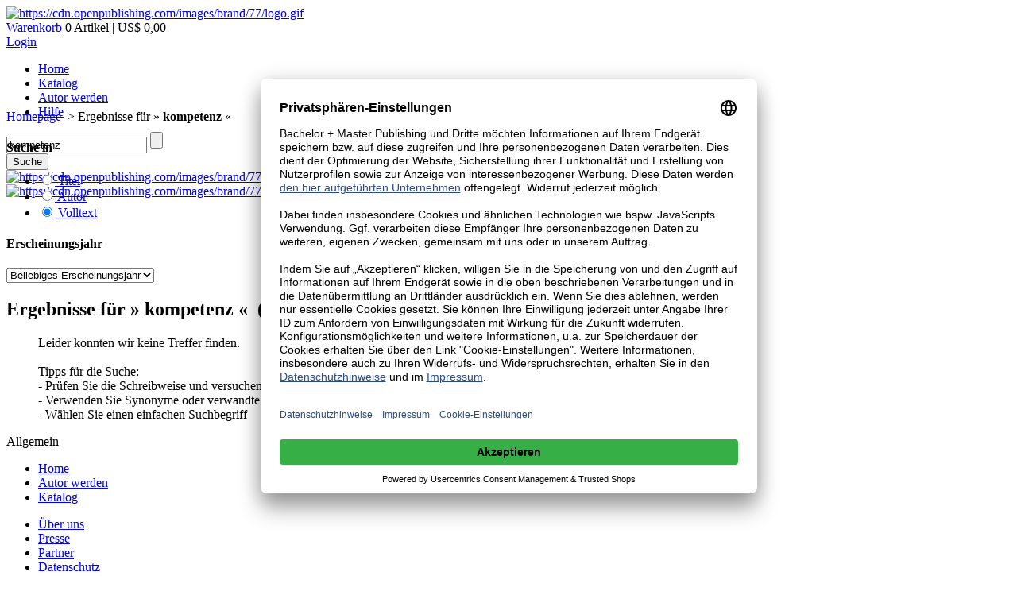

--- FILE ---
content_type: text/html; charset="utf-8"
request_url: https://www.bachelor-master-publishing.de/search?searchstring=kompetenz
body_size: 8734
content:

<!DOCTYPE html>
<html lang="de" xml:lang="de">
	<head>
		
		
		
	<link type="text/css" media="screen" href="https://cdn.openpublishing.com/stylus/storefront/index.styl?brand_id=77&r=929bcafc" rel="stylesheet">
	<link type="text/css" media="screen" href="https://cdn.openpublishing.com/combine.css?file=diplomica.css;grin-frameset.css&type=brand&brand_id=77&r=929bcafc" rel="stylesheet"/>
	



		
	<title>BACHELOR + MASTER PUBLISHING | Suche | kompetenz</title>

		
	<link rel="shortcut icon" href="https://cdn.openpublishing.com/images/brand-static/77/favicon.ico">

	<!-- Apple Favicons
	================================================== -->
	<link rel="apple-touch-icon" href="https://cdn.openpublishing.com/images/brand/77/apple-touch-icon.png">
	<link rel="apple-touch-icon" sizes="72x72" href="https://cdn.openpublishing.com/images/brand/77/apple-touch-icon-72x72.png">
	<link rel="apple-touch-icon" sizes="114x114" href="https://cdn.openpublishing.com/images/brand/77/apple-touch-icon-114x114.png">


		
	<meta charset="UTF-8" />
	
	
	
	<meta name="google-site-verification" content="4rA4OxcyFbdCEu9EZpzE71Xxo9UKQFJIkRqSSG0pI10" />
	<meta data-privacy-proxy-server="https://privacy-proxy-server.usercentrics.eu">
	<link rel="apple-touch-icon" href="https://cdn.openpublishing.com/images/commons/bmp-ios-icon.png"/>


	
		<meta name="robots" content="noindex,nofollow,noarchive,noodp" />
	
		<meta name="description" content="Lassen Sie sich von unserer großen Auswahl an eBooks inspirieren und finden Sie ihr nächstes Lesevergnügen bei BACHELOR + MASTER PUBLISHING." />
	
		<meta name="og:description" content="Lassen Sie sich von unserer großen Auswahl an eBooks inspirieren und finden Sie ihr nächstes Lesevergnügen bei BACHELOR + MASTER PUBLISHING." />
	
		<meta property="og:title" content="BACHELOR + MASTER PUBLISHING | Suche | kompetenz" />
	
		<meta property="og:type" content="website" />
	

	

	
	


		
	
	<script type="text/javascript">
		

		
		var global = this;
		Grin = {Loader: {}};
		Grin.Loader.active_combine_groups = {};
		Grin.Loader.waiting_combine_fns = {};
		Grin.Loader.combine_dependencies = {};
		Grin.Loader.requested_groups = {};

		Grin.Loader.activate_group = function(group_name) {
			/*console.log("Activate " + group_name); //greetings to IE, who crashes when Entwicklertools are closed*/
			Grin.Loader.waiting_combine_fns[group_name].call(global);
			delete Grin.Loader.waiting_combine_fns[group_name];
			delete Grin.Loader.combine_dependencies[group_name];
			Grin.Loader.active_combine_groups[group_name] = true;

			for(var key in Grin.Loader.combine_dependencies) {
				var dep_arr = Grin.Loader.combine_dependencies[key];
				var idx = dep_arr.indexOf(group_name);
				if(idx != -1) {
					dep_arr.splice(idx,1);
				}
				if (!dep_arr.length) {
					Grin.Loader.activate_group(key);
				}
			}
		};

		Grin.Loader.request_activation = function(group_name, dependencies, group_fn)
		{
			if(Grin.Loader.requested_groups[group_name]) {
				throw "group already requested: " + group_name;
			}
			Grin.Loader.requested_groups[group_name] = true;
			Grin.Loader.waiting_combine_fns[group_name] = group_fn;
			Grin.Loader.combine_dependencies[group_name] = [];

			var must_wait = false;
			for(var i = 0; i< dependencies.length; ++i) {
				var dep = dependencies[i];
				if(!Grin.Loader.active_combine_groups[dep]) {
					Grin.Loader.combine_dependencies[group_name].push(dep);
					must_wait = true;
				}
			}

			if(!must_wait) {
				Grin.Loader.activate_group(group_name);
			}
		};

		Grin.Ready = function(fn) {
			if(Grin.Ready.ready_triggered) {
				fn();
			}
			else {
				Grin.Ready.ready_queue.push(fn);
			}
		};
		Grin.Ready.ready_queue = [];
		Grin.Ready.dependencies = [];
		
	</script>


	

	

    <script async type="text/javascript" src="https://cdn.openpublishing.com/group/js/libs.js?brand_id=77&r=929bcafc"></script>
<script type="text/javascript">Grin.Ready.dependencies.push('libs.js');</script>
	<script async type="text/javascript" src="https://cdn.openpublishing.com/group/js/core.js?brand_id=77&r=929bcafc"></script>
<script type="text/javascript">Grin.Ready.dependencies.push('core.js');</script>

    <script async type="text/javascript" src="https://cdn.openpublishing.com/basedata.js?lang=de&brand_id=77&gtpl-template-scope=storefront&r=929bcafc"></script>
<script type="text/javascript">Grin.Ready.dependencies.push('basedata.js');</script>

    

    
	<script id="usercentrics-cmp" data-settings-id="uo2lWrNx7" data-language="de" src="https://app.usercentrics.eu/browser-ui/latest/loader.js" async> </script>

	<script type="text/plain" data-usercentrics="Google Analytics">
		
			var _gaq = _gaq || [];
			_gaq.push(['_setAccount', 'UA-637598-9']);
			_gaq.push (['_gat._anonymizeIp']);
			_gaq.push(['_trackPageview']);

			Grin.Ready(function() {
				var ga = document.createElement('script'); ga.type = 'text/javascript'; ga.async = true;
				ga.src = ('https:' == document.location.protocol ? 'https://ssl' : 'http://www') + '.google-analytics.com/ga.js';
				var s = document.getElementsByTagName('script')[0]; s.parentNode.insertBefore(ga, s);
			});
		
	</script>
		 
<!-- BEGIN Google OptOut -->
	<script type="text/plain" data-usercentrics="Google Analytics">
		
			var gaProperty = 'UA-637598-9';
			var disableStr = 'ga-disable-' + gaProperty;
			if (document.cookie.indexOf(disableStr + '=true') > -1) { window[disableStr] = true; }
			function gaOptout() {
				document.cookie = disableStr + '=true; expires=Thu, 31 Dec 2099 23:59:59 UTC; path=/; domain=.bachelor-master-publishing.de';
				window[disableStr] = true; 
			}
		 
	</script>
<!-- END Google OptOut-->
	


	
		<script async type="text/javascript" src="https://cdn.openpublishing.com/group/js/world.js?brand_id=77&r=929bcafc"></script>
<script type="text/javascript">Grin.Ready.dependencies.push('world.js');</script>
	

	

		
	</head>
	<body class="webkit mac handler-search_storefront    page-search page-keyword-search  testgroupB protocol-http"  data-grin-handler="search_storefront">
		
	
	
	<script>
		dataLayer = [{
			'test_group': 'B',
			'test_gang': 'WEST',
			'test_bunch': '5'
		}];
	</script>

	
	



		
      <div class="notifications fullies"></div>
      <div class="notifications shorties"></div>


		<div class="site-wrapper">
			

	
		<div class="superbanner">

		<!-- BEGIN ADITIONSSLTAG Website-Tag -->
		<script type="text/plain" data-usercentrics="Virtual Minds (Adition)" src="https://imagesrv.adition.com/js/adition.js"></script>
		<script type="text/plain" data-usercentrics="Virtual Minds (Adition)" src="https://ad1.adfarm1.adition.com/js?wp_id=4243749&no_cookies=1"></script>
		<!-- END ADITIONSSLTAG-->

		</div>
	

	<div class="header">
		<div class="identity">
			<a href="https://www.bachelor-master-publishing.de/">
				<img src="https://cdn.openpublishing.com/images/brand/77/logo.gif" class="" alt="https://cdn.openpublishing.com/images/brand/77/logo.gif" border="0">
			</a>
		</div>
		
	<div id="userinfo" data-editor="Gtpl_Editor" data-template="Widget.UserInfo.Main" data-template-namespaces="Widget.UserInfo" data-no-redraw data-no-fx data-skip-first-draw>
		
	<div class="top-info">

		
	


		
	
		<div class="top-shopping-cart with-small-rounded-corners" style="cursor:default;">
	
	<span class="shopping-cart-info">
		<span class="p5px-right" style="display: block;">
			
				<span class="wk-link"><a href="https://www.bachelor-master-publishing.de/shoppingcart">Warenkorb</a></span>
				0 Artikel&#160;|&#160;US$ 0,00
			<br/>
		</span>
	</span>
	
		</div>
	


		<div class="user-info">
                        <span class="top-login m2px-top" style="right: -30px;">
                                
                                        
	<a href="https://www.bachelor-master-publishing.de/login/">Login</a>

                                
                        </span>
		</div>
	</div>

	</div>

	</div>
	


	<div class="nav" style="height: 60px;">
		<div class="main-menu">
			<ul>
				
                <li class="nav_left"
        		>
				<a href="https://www.bachelor-master-publishing.de/">Home</a> 
				
                <div class="arrow-bottom"
        		>
				</div>
				</li>	
					
                	<li class="nav_main"
        			>
					<a href="https://www.bachelor-master-publishing.de//de/catalog/">Katalog</a>
					
                	<div class="arrow-bottom"
        			> 
					</div>
				</li>
					
                	<li class="nav_main"
        			>
					<a href="https://www.bachelor-master-publishing.de/de/upload">Autor werden</a>
					
                	<div class="arrow-bottom"
        			>
					</div>
				</li> 

						
	                	<li class="nav_main"
	        			>
						<a href="https://www.bachelor-master-publishing.de/hilfe.html">Hilfe</a>
						
                		<div class="arrow-bottom"
        				></div>
					</li>
			</ul>
		</div>
		<div class="nav_bg">
			<div class="search">
				
	
	
	
		
	<form class="search" action="https://www.bachelor-master-publishing.de/search">
		<div class="main-search-widget">
			<input data-widget="SearchTagAutocomplete" type="text" class="search-input" name="searchstring" value="kompetenz" placeholder="1.969 eBooks & Bücher"/>
			<input class="main-magnifier-trigger" type="submit" value=""></input> 
		</div>
		
		
	


		<button class="search-button" type="submit">
			<span>Suche</span>
		</button>
	</form>


			</div>
			<div class="header-items">
				<a href="http://twitter.com/DiplomicaVerlag" target="_blank"><img src="https://cdn.openpublishing.com/images/brand/77/grin_twitter.png" class="grin-twitter-fb" alt="https://cdn.openpublishing.com/images/brand/77/grin_twitter.png" border="0"></a>
			</div>
			<div class="header-items-images">
				<a href="http://www.facebook.com/DiplomicaVerlag" target="_blank"><img src="https://cdn.openpublishing.com/images/brand/77/grin_fb.png" class="grin-twitter-fb" alt="https://cdn.openpublishing.com/images/brand/77/grin_fb.png" border="0"></a>
			</div>
		</div>
		<div class="nav_right">
		</div>
		

	</div>

	
		<div class="skyscraper">
		<!-- BEGIN ADITIONSSLTAG Website-Tag -->
			<script type="text/javascript" data-usercentrics="Virtual Minds (Adition)" src="https://imagesrv.adition.com/js/adition.js"></script>
			<script type="text/javascript" data-usercentrics="Virtual Minds (Adition)" src="https://ad1.adfarm1.adition.com/js?wp_id=4243748&no_cookies=1"></script>
		<!-- END ADITIONSSLTAG-->
		</div>
	

			
	
	<div class="page left-sidebar "   >
			
				<div class="heading page-wrapper">
					
	
		
	<div class="breadcrumbs">
		
			<a href="https://www.bachelor-master-publishing.de/">Homepage</a>
			
				&#160;&gt;&#160;Ergebnisse für&#160;&#187;&#160;<b>kompetenz</b>&#160;&#171;
			
		
	</div>

	

				</div>
			
			<div class="sidebar page-wrapper">
				
	<nav class="cbox page-search-facetbrowser">
		
	
		
	<section class="filter-field">
		<h4 class="heading1">Suche in</h4>
		<ul class="facet-field">
			
				<li class="facet-field-entry ">
					<a href="https://www.bachelor-master-publishing.de/search?searchstring=kompetenz&amp;display=25&amp;page=0&amp;field=title&amp;sort=">
						<input type="radio" name="field" value="https://www.bachelor-master-publishing.de/search?searchstring=kompetenz&amp;display=25&amp;page=0&amp;field=title&amp;sort="  />
						Titel
					</a>
				</li>
			
				<li class="facet-field-entry ">
					<a href="https://www.bachelor-master-publishing.de/search?searchstring=kompetenz&amp;display=25&amp;page=0&amp;field=author&amp;sort=">
						<input type="radio" name="field" value="https://www.bachelor-master-publishing.de/search?searchstring=kompetenz&amp;display=25&amp;page=0&amp;field=author&amp;sort="  />
						Autor
					</a>
				</li>
			
				<li class="facet-field-entry facet-selected">
					<a href="https://www.bachelor-master-publishing.de/search?searchstring=kompetenz&amp;display=25&amp;page=0&amp;field=fulltext&amp;sort=">
						<input type="radio" name="field" value="https://www.bachelor-master-publishing.de/search?searchstring=kompetenz&amp;display=25&amp;page=0&amp;field=fulltext&amp;sort=" checked="checked" />
						Volltext
					</a>
				</li>
			
		</ul>
	</section>

	
	
		
		
		
		
		
		
		
	
		
		
		
		
		
		
		
	
		
		
		
		
		
		
		
	
		
		
		
		
		
		
		
	
	
		
	<section class="filter-year">
		<h4 class="heading1">Erscheinungsjahr</h4>
		<select data-linklist class="filter-year-select">
			
				<option value="https://www.bachelor-master-publishing.de/search?searchstring=kompetenz&amp;display=25&amp;page=0&amp;field=fulltext&amp;sort=" selected="selected">
					Beliebiges Erscheinungsjahr
				</option>
			
				<option value="https://www.bachelor-master-publishing.de/search?searchstring=kompetenz&amp;display=25&amp;page=0&amp;publication_year=2025&amp;field=fulltext&amp;sort=" >
					ab 2025
				</option>
			
				<option value="https://www.bachelor-master-publishing.de/search?searchstring=kompetenz&amp;display=25&amp;page=0&amp;publication_year=2024&amp;field=fulltext&amp;sort=" >
					ab 2024
				</option>
			
				<option value="https://www.bachelor-master-publishing.de/search?searchstring=kompetenz&amp;display=25&amp;page=0&amp;publication_year=2023&amp;field=fulltext&amp;sort=" >
					ab 2023
				</option>
			
				<option value="https://www.bachelor-master-publishing.de/search?searchstring=kompetenz&amp;display=25&amp;page=0&amp;publication_year=2022&amp;field=fulltext&amp;sort=" >
					ab 2022
				</option>
			
				<option value="https://www.bachelor-master-publishing.de/search?searchstring=kompetenz&amp;display=25&amp;page=0&amp;publication_year=2021&amp;field=fulltext&amp;sort=" >
					ab 2021
				</option>
			
				<option value="https://www.bachelor-master-publishing.de/search?searchstring=kompetenz&amp;display=25&amp;page=0&amp;publication_year=2020&amp;field=fulltext&amp;sort=" >
					ab 2020
				</option>
			
				<option value="https://www.bachelor-master-publishing.de/search?searchstring=kompetenz&amp;display=25&amp;page=0&amp;publication_year=2015&amp;field=fulltext&amp;sort=" >
					ab 2015
				</option>
			
				<option value="https://www.bachelor-master-publishing.de/search?searchstring=kompetenz&amp;display=25&amp;page=0&amp;publication_year=2010&amp;field=fulltext&amp;sort=" >
					ab 2010
				</option>
			
				<option value="https://www.bachelor-master-publishing.de/search?searchstring=kompetenz&amp;display=25&amp;page=0&amp;publication_year=2005&amp;field=fulltext&amp;sort=" >
					ab 2005
				</option>
			
		</select>
	</section>

	

	</nav>

			</div>
			<div class="main page-wrapper">
				
	<section class="cbox page-search-middlesection">
		
	<div class="meta">
		<h1 class="heading1">
			
				Ergebnisse für &#187;&#160;<b>kompetenz</b>&#160;&#171;
				&#160;(0&#160;Ergebnisse)
			
		</h1>

		

		<div class="sort-by-pagination">
			
		</div>
	</div>


		
	<ul class="objectlist">
		
			
				<p class="no-results">
					Leider konnten wir keine Treffer finden.<br/> 
<br/> 
Tipps für die Suche:<br/> 
- Prüfen Sie die Schreibweise und versuchen Sie es erneut<br/> 
- Verwenden Sie Synonyme oder verwandte Begriffe<br/> 
- Wählen Sie einen einfachen Suchbegriff
				</p>
			
		
	</ul>


		
	
	


	</section>

			</div>
			<div class="clear-all"></div>
	</div>


				
	<div class="footer">
		<div class="column">
			<div class="footer-1st-element">Allgemein</div>
			<ul>
				<li><a href="https://www.bachelor-master-publishing.de/">Home</a></li>
				<li><a href="https://www.bachelor-master-publishing.de/de/upload">Autor werden</a></li>
				<li><a href="https://www.bachelor-master-publishing.de/search">Katalog</a></li>
			</ul>
			<ul>
				<li><a href="https://www.bachelor-master-publishing.de/about.html">Über uns</a></li> 
				<li><a href="https://www.bachelor-master-publishing.de/press.html">Presse</a></li> 
				<li><a href="https://www.bachelor-master-publishing.de/partner.html">Partner</a></li> 
				<li><a href="https://www.bachelor-master-publishing.de/datenschutz">Datenschutz</a></li> 
				<li><a href="https://www.bachelor-master-publishing.de/impressum.html">Impressum</a></li> 
			</ul>
		</div>
		<div class="column">
			<div class="footer-1st-element">Autoren</div>
			<ul>
				<li><a href="https://www.bachelor-master-publishing.de/hilfe.html#Info">Autoreninfo</a></li>
				<li><a href="https://www.bachelor-master-publishing.de/hilfe.html#Honorar">Autorenhonorar</a></li>
				<li><a href="https://www.bachelor-master-publishing.de/agb#B">Autorenvertrag</a></li>
				<li><a href="https://www.bachelor-master-publishing.de/hilfe.html#Profil">Autorenprofil</a></li>
				<li><a href="https://www.bachelor-master-publishing.de/de/upload">Arbeit hochladen</a></li>
			</ul>
			<ul>
				<li><a href="https://www.bachelor-master-publishing.de/hilfe.html#Schreiben">Schreibtipps</a></li>
				<li><a href="https://www.bachelor-master-publishing.de/hilfe.html#Marketingtipps">Marketingtipps</a></li>
			</ul>
			
		</div>
		<div class="column">
			<div class="footer-1st-element">Leser&#160;&&#160;Käufer</div>
			<ul>
				<li><a href="https://www.bachelor-master-publishing.de/hilfe.html#Angebot">Unser Angebot</a></li>
				<li><a href="https://www.bachelor-master-publishing.de/hilfe.html#Bestellvorgang">Bestellvorgang</a></li>
				<li><a href="https://www.bachelor-master-publishing.de/hilfe.html#Bestellformular">Bestellformular</a></li>
				<li><a href="https://www.bachelor-master-publishing.de/hilfe.html#Versandkosten">Versandkosten</a></li>
				<li><a href="https://www.bachelor-master-publishing.de/hilfe.html#Zahlungsarten">Zahlungsarten</a></li>
				<li><a href="https://www.bachelor-master-publishing.de/hilfe.html#Lieferung">Lieferung</a></li>
				<li><a href="https://www.bachelor-master-publishing.de/hilfe.html#Widerruf">Widerruf</a></li>
				<li><a href="https://www.bachelor-master-publishing.de/agb">AGB</a></li>
			</ul>
		</div>
		<div class="column">
			<ul>
				<li>Copyright</li>
				<li>&#169; BACHELOR +<br />MASTER Publishing<br />Imprint der <br />Bedey & Thoms <br />Media GmbH</li>
				<li>seit 1997</li>
			</ul>
			<div class="footer-1st-element"></div>
			<ul>
				<li>Alle Inhalte urheberrechtlich geschützt. Kopieren und verbreiten untersagt.</li>
			</ul>
			<ul>
				<li><a href="mailto:bmp@diplomica.de">bmp@diplomica.de</a></li>
				<li><a href="http://www.bedey-media.de/">Bedey & Thoms  <br />Media GmbH</a></li>
			</ul>
		</div>
		<div class="column-big">
		<ul>
			BACHELOR + MASTER Publishing veröffentlicht kostenlos  
			deine Abschlussarbeit als eBook und Buch.
		</ul>
		<ul>
			Seit 2010 ermöglichen wir die professionelle  
			Publikation von akademischen Abschlussarbeiten 
			und Studien aus allen Fachbereichen.
		</ul>
		<ul>
			<li><a href="https://www.bachelor-master-publishing.de/de/upload">Nutze unsere kostenfreie Buchveröffentlichung!</a></li> 
		</ul>
		</div>
		<div class="clear-all"></div>
	</div>

		</div>

		

	
		
	

	

	

	



		

		
	
	
	


	<script type="text/javascript">
		Grin.Loader.request_activation('grinenv.js', [], function() {
			global.GrinEnv = JSON.parse('{"language_id":1,"lang":"de","country_id":231,"country":"US","europe":false,"currency":"USD","affiliate_programm_provision":"US$ 3,-","realm":"diplomica","realm_id":5,"brand":"bmp","brand_id":77,"has_mobile_storefront":true,"request_url":"https://www.bachelor-master-publishing.de/search?searchstring=kompetenz","request_hostname":"www.bachelor-master-publishing.de","request_path":"/search","request_path_info":"","request_full_path":"/search","request_query_string":"searchstring=kompetenz","request_protocol":"https","handler":"search_storefront","partner_id":0,"revision_number":"929bcafc911b579ee94662ff389ef44d49ce71c5","revision_version":"HEAD version-25.11.10","revision_buildtimestamp":"1766415918","revision_hash":"929bcafc","gtpl_template_scope":"storefront","i_am_mobile_scope":false,"i_am_mobile_device":false,"livehost":true,"testhost":"live","userAgent":"Mozilla/5.0 (Macintosh; Intel Mac OS X 10_15_7) AppleWebKit/537.36 (KHTML, like Gecko) Chrome/131.0.0.0 Safari/537.36; ClaudeBot/1.0; +claudebot@anthropic.com)","browser":"webkit","i_am_webkit":true,"os":"mac","test_group":"B","test_gang":"WEST","test_bunch":5}');
			global.GrinEnv.i_am_client = true;
			global.GrinEnv.Login = JSON.parse('{"shoppingcart":null,"is_superuser":false,"is_admin":false,"auth_method":"NONE"}');

			
				global.GrinEnv.Config = JSON.parse('{"slides":[{"img":"BMP_slide_mobile_01.jpg"},{"link_url":"http://www.bachelor-master-publishing.de/de/upload","img":"BMP_slide_mobile_02.jpg"}],"available_payment_types":["paypal"],"lists":[{"style":"swiper","restrict_host":"","objects":"newest-document","caption":"Page::Commons::Newest"}],"footer_copyright":"Copyright ©Imprint in der Bedey \& Thoms Media GmbH","footer_links":[{"url":"http://www.bachelor-master-publishing.de/hilfe.html","text":"Page::Menu::HelpFAQ"},{"url":"http://m.bachelor-master-publishing.de/imprint","text":"Page::Imprint"},{"url":"http://www.bachelor-master-publishing.de/datenschutz","text":"Page::Imprint::Privacy"},{"url":"http://www.bachelor-master-publishing.de/agb","text":"Page::Menu::About::TermsOfUse"}],"imprint_address":"BACHELOR + MASTER Publishing\\nImprint der Bedey \& Thoms Media GmbH\\nHermannstal 119 k\\n22119 Hamburg\\nFon +49 - (0) 40 - 655 99 20\\nFax +49 - (0) 40 - 655 99 222\\n\\nRegistergericht: Amtsgericht Hamburg\\nRegisternummer: HRB 80293\\nUmsatzsteuer-Identifikationsnummer gemäß § 27 a Umsatzsteuergesetz: DE 214910002\\n\\nInhaltlich Verantwortlicher gemäß Telemediengesetz (TMG) und Rundfunk-Staatsvertrag (RStV): Björn Bedey und Sandra Thoms\\nDie Bedey \& Thoms Media GmbH ist Mitglied im Börsenverein des Deutschen Buchhandels.\\nVerkehrsnummer: 12285.\\n\\nOnline-Streitbeilegung gemäß Art. 14 Abs. 1 ODR-VO\\nDie Europäische Kommission stellt eine Plattform zur Online-Streitbeilegung (OS) bereit, die Sie unter https://ec.europa.eu/consumers/odr/ finden.\\nDie Bedey \& Thoms Media GmbH nimmt nicht an außergerichtlichen Schlichtungsverfahren zur Online-Streitbeilegung vor einer Verbraucherschlichtungsstelle teil und ist nicht dazu verpflichtet.\\n\\nExterne Links\\nAlle Links auf externe Seiten wurden von uns bei Erstellung der Seiten sorgfältig geprüft. Mögliche Rechtsverstöße waren zum Zeitpunkt der Verlinkung nicht erkennbar. Allerdings haben wir keinen Einfluss auf die Inhalte verlinkter Seiten, hierfür ist der jeweilige Dienstanbieter verantwortlich. Sollten rechtswidrige Seiten über die Hyperlinks abrufbar sein, bitten wir um eine Mitteilung an info@bedey-media.de. Wir werden dies dann überprüfen und die Links ggf. entfernen.","imprint_management":"Vertretungsberechtigte Geschäftsführer: Björn Bedey und Sandra Thoms","social":{"twitter_url":"http://www.twitter.com/DiplomicaVerlag","google_plus_url":"https://plus.google.com/+DiplomicaVerlagsgruppe","facebook_url":"http://www.facebook.com/DiplomicaVerlag"},"imprint_product_safety_address":"Diplom.de\\nImprint der Bedey \& Thoms Media GmbH\\nHermannstal 119k\\nD – 22119 Hamburg\\nE-Mail: info@diplom.de","cmp_settings_id":"H8SXFbyUm-HooM","contact_email":"bmp@diplomica.de","privacy_link":"http://www.bachelor-master-publishing.de/datenschutz","imprint_support":"Sie erreichen unseren Kundenservice werktags von 9:00 Uhr bis 16:00 Uhr.\\n\\nFon +49 - (0) 40 - 655 99 20\\nE-Mail: info(at)diplomica.de","product_safety_contact_link":"https://www.bachelor-master-publishing.de/impressum.html","product_safety_contact_link_text":"BACHELOR + MASTER Publishing"}');
			
			
			global.GrinCtx=global.GrinCtx || {};
			global.GrinCtx.Options = JSON.parse('{"autoload-user-fields":":basic,initials,masterdata.*,email.email,picture_thumb,next_steps","base-href-account-login":"https://www.bachelor-master-publishing.de/account/#/","base-href-admin":"https://www.bachelor-master-publishing.de/admin/","base-href-admin-account":"https://www.bachelor-master-publishing.de/admin/#account/$account_id$","base-href-admin-account-tab":"https://www.bachelor-master-publishing.de/admin/#account/$account_id$/$tab$","base-href-admin-statement":"https://www.bachelor-master-publishing.de/admin/#statement/$account_id$","base-href-admin-statement-tab":"https://www.bachelor-master-publishing.de/admin/#statement/$account_id$/$tab$","base-href-api":"https://api.openpublishing.com","base-href-authors":"https://www.diplom.de/authors","base-href-autocomplete-search-tags":"https://www.bachelor-master-publishing.de/rpc/tag_search?method=get_query","base-href-autosearch":"https://www.bachelor-master-publishing.de/rpc/autosearch?method=search","base-href-brand-file-image":"https://cdn.openpublishing.com/images/brand/$brand_id$/$path$","base-href-brand-file-static":"https://cdn.openpublishing.com/images/brand-static/$brand_id$/$path$","base-href-checkout-addresses":"https://www.bachelor-master-publishing.de/checkout/addresses","base-href-checkout-payment":"https://www.bachelor-master-publishing.de/checkout/payment","base-href-checkout-verification":"https://www.bachelor-master-publishing.de/checkout/verification","base-href-dictionary":"https://cdn.openpublishing.com/dictionary.js?langprefix=$langprefix$&brand_id=$brand_id$&gtpl_ns=$gtpl_ns$&lang=$lang$&callback=$callback$&gtpl-template-scope=$gtpl_template_scope$&r=$revision_hash$","base-href-dummy-image-folder":"https://cdn.openpublishing.com/images/brand/$brand_id$/dummys/","base-href-enumeration":"https://www.bachelor-master-publishing.de/enumeration/$lang$/$enumerations$?r=$revision_hash$","base-href-errorreport":"https://www.bachelor-master-publishing.de/rpc/errorreport","base-href-free_download":"https://www.bachelor-master-publishing.de/free_download?document_id=$document_id$&product_form=$product_form$&publication_type=$publication_type$","base-href-images":"https://cdn.openpublishing.com/images/","base-href-json-file":"https://www.bachelor-master-publishing.de/json/$resource$.json?r=$revision_hash$","base-href-library_access":"https://www.bachelor-master-publishing.de/library_access/$document_id$.$publication_type$","base-href-login":"https://www.bachelor-master-publishing.de/login/","base-href-login-account":"https://www.bachelor-master-publishing.de/login/#account","base-href-login-account-tab":"https://www.bachelor-master-publishing.de/login/#account/$tab$","base-href-login-document":"https://www.bachelor-master-publishing.de/login/#document/$document_id$","base-href-login-document-tab":"https://www.bachelor-master-publishing.de/login/#document/$document_id$/$tab$","base-href-login-story":"https://www.bachelor-master-publishing.de/login/#story/$story_id$","base-href-main":"https://www.bachelor-master-publishing.de/","base-href-master":"https://gs.openpublishing.com/","base-href-master-lang":"https://gs.openpublishing.com/master/#master/lang?page=1&type=string&query=$lang_id$&state=","base-href-master-main":"https://gs.openpublishing.com/master/","base-href-order_download":"https://www.bachelor-master-publishing.de/order_download/","base-href-pay_order":"https://www.bachelor-master-publishing.de/pay_order","base-href-preview-image":"https://cdn.openpublishing.com/grin-paper/$document_id$_$page_number$.webp","base-href-realm-main":"https://www.diplom.de/","base-href-resource":"https://www.bachelor-master-publishing.de/resource/","base-href-resource-v2":"https://www.bachelor-master-publishing.de/resource/v2/","base-href-resource-v3":"https://www.bachelor-master-publishing.de/resource/v3/","base-href-resource-v4":"https://www.bachelor-master-publishing.de/resource/v4/","base-href-rpc":"https://www.bachelor-master-publishing.de/rpc/","base-href-search":"https://www.bachelor-master-publishing.de/search","base-href-shoppingcart":"https://www.bachelor-master-publishing.de/shoppingcart","base-href-static":"https://www.bachelor-master-publishing.de/$lang$/$module$","base-href-upload":"https://www.bachelor-master-publishing.de/$lang$/upload","base-href-upload-rpc":"https://www.bachelor-master-publishing.de/rpc/upload","cookie-domain":"www.bachelor-master-publishing.de","domain-xhr":"https://www.diplom.de","extern-href-google-maps-img":"https://maps.google.com/maps/api/staticmap?center=$street$,$city$,$country$&zoom=13&size=185x212&maptype=roadmap&markers=color:green|$street$,$city$,$country$&sensor=false&key=AIzaSyBBD2NDs-rGSklb1onp5_YMBrLLKZ-d0Cw","extern-href-google-maps-link":"https://maps.google.com/maps?f=q&source=s_q&hl=en&q=$street$,+$city$,+$country$&ie=UTF8&cd=2&geocode=FfB-3gIdxrqwAA&split=0&hq=&hnear=$street$,+$city$,+$country$&z=16","extern-href-trustedshop":"https://www.trustedshops.com/shop/certificate.php?shop_id=X1098E55B93A58BF003CB4E90E5AF4E73","extern-href-trustedshop-hausarbeiten":"https://www.trustedshops.com/shop/certificate.php?shop_id=X3E9B44D7C191BAEC3BC114194FEC381F","href-admin":"https://www.bachelor-master-publishing.de/admin/#$hashpath$","href-admin-withparams":"https://www.bachelor-master-publishing.de/admin/#$hashpath$?$urlparams$","href-avatar":"https://cdn.openpublishing.com/thumbnail/business_partners/$id$/$size$.jpg","href-basedata-js":"https://cdn.openpublishing.com/basedata.js?lang=$lang$&brand_id=$brand_id$&gtpl-template-scope=$gtpl_template_scope$&r=$revision_hash$","href-blank-image":"https://cdn.openpublishing.com/images/commons/blank.gif","href-brand-file-subject-image":"https://cdn.openpublishing.com/images/brand-resource/$brand_id$/subject/$id$-$type$.png","href-cms-file":"https://cdn.openpublishing.com/images/cms/$cms_id$/$filename$","href-combine-css":"https://cdn.openpublishing.com/combine.css?file=$filelist$&type=$type$&brand_id=$brand_id$&r=$revision_hash$","href-combine-group-css":"https://cdn.openpublishing.com/group/css/$group$?brand_id=$brand_id$&r=$revision_hash$","href-combine-group-js":"https://cdn.openpublishing.com/group/js/$group$?brand_id=$brand_id$&r=$revision_hash$","href-combine-js":"https://cdn.openpublishing.com/combine.js?file=$filelist$&type=$type$&brand_id=$brand_id$&async_loader_code=$async_loader_code$&async_dependencies=$async_dependencies$&r=$revision_hash$","href-cover":"https://cdn.openpublishing.com/thumbnail/products/$id$/$type$.webp","href-generic-dummy-image":"https://cdn.openpublishing.com/images/brand/$brand_id$/dummys/$type$-$obj$.png","href-login":"https://www.bachelor-master-publishing.de/login/#$hashpath$","href-login-withparams":"https://www.bachelor-master-publishing.de/login/#$hashpath$?$urlparams$","href-main":"https://www.bachelor-master-publishing.de/$urlpath$","href-master":"https://gs.openpublishing.com/master/#$hashpath$","href-master-withparams":"https://gs.openpublishing.com/master/#$hashpath$?$urlparams$","href-picture":"https://cdn.openpublishing.com/images/picture/$id$-$hash$.jpeg","href-stylus":"https://cdn.openpublishing.com/stylus/$filename$?brand_id=$brand_id$&r=$revision_hash$","mobile-href-home":"https://m.bachelor-master-publishing.de/$lang$/","mobile-href-main":"https://m.bachelor-master-publishing.de/","mobile-href-order_download":"https://m.bachelor-master-publishing.de/order_download/","mobile-href-tag-search":"https://m.bachelor-master-publishing.de/tag/$keyword$","mobile-storefront-media-condition":"only screen and (max-device-width: 640px)","report-all-errors":"yes","saml-sso-base-url":"https://sso.openpublishing.com/sso","checkout-require-invoice-address":"no","enable-openathens":"no","enable-saml-sso":"no","invoice-csv-provison-statement-all-users":"yes","mandatory-iban-confirmation":"no","payone-finance-gate-account-id":"","payone-finance-gate-client-api-url":"https://secure.pay1.de/client-api/","payone-finance-gate-creditcard-verification-hash":"","payone-finance-gate-merchand-id":"","payone-finance-gate-mode":"live","payone-finance-gate-portal-id":"","payone-finance-gate-pseudo-creditcard-verification-hash":"","reseller":"","stripe-publishable-key":"","support-academic":"yes","support-author-statement-frontend":"yes","support-book-block-generator":"yes","support-language-specific-catalog":"no","support-library-prices":"no","support-rdw":"no","support-storefront":"yes","webshop-restrict-address-to-shoppingcart-country":"no","contractor_name_de":"BACHELOR + MASTER PUBLISHING","contractor_name_en":"BACHELOR + MASTER PUBLISHING","google_anayltics_tracking_code":"","google_tag_manager_id":"","mobile-contact-page-description":"Sie erreichen unseren Kundenservice werktags von 9:00 Uhr bis 16:00 Uhr unter der Telefonnummer 040-6559920 sowie per E-Mail unter info(at)diplomica.de","mobile-contact-page-title":"Kontakt","oauth_openathens_client_id":"","pagetitle-brandname":"BACHELOR + MASTER PUBLISHING","rightofwithdrawal_url":"http://www.bachelor-master-publishing.de/termsofservice.html#withdrawal","search-storefront-facets":"subject_id,category_id,price_type,language_code","support-apple-pay":"no","termsofservice_url":"http://www.bachelor-master-publishing.de/termsofservice.html"}')

			
			
		});
	</script>

	<script type="text/javascript">
		
			Grin.Loader.request_activation('ready.js', Grin.Ready.dependencies, function() {
				jQuery(function() {
					for(var i = 0; i< Grin.Ready.ready_queue.length; ++i) {
						Grin.Ready.ready_queue[i].call(this);
					}
					Grin.Ready.ready_triggered=true;
				});
			});
		
	</script>
	
	


	</body>
</html>
